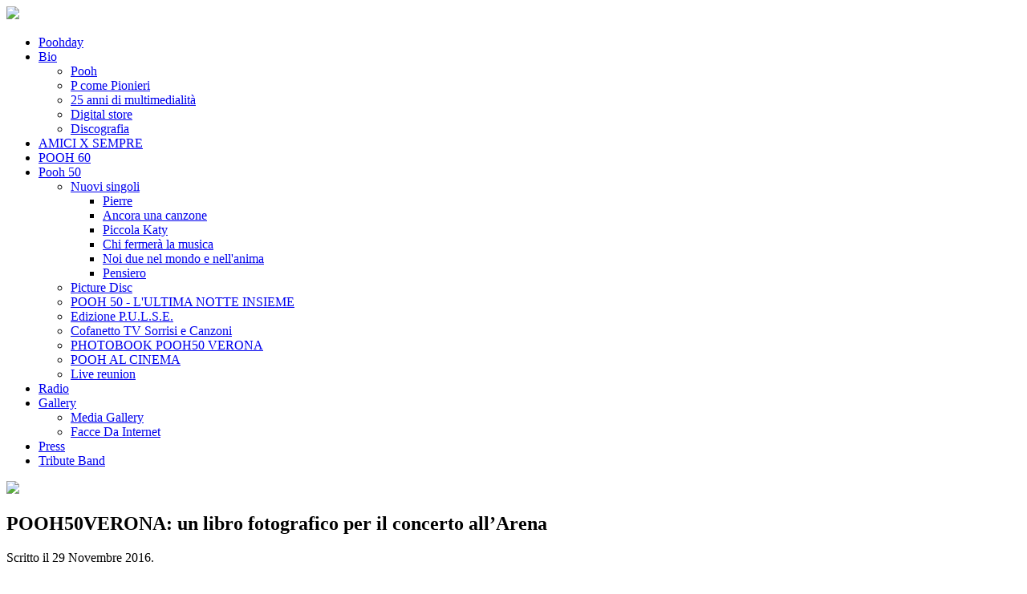

--- FILE ---
content_type: text/html; charset=utf-8
request_url: https://pooh.it/comunicati-stampa/756-pooh50verona-un-libro-fotografico-per-il-concerto-all-arena
body_size: 7572
content:
<!DOCTYPE HTML>
<html lang="it-it" dir="ltr"  data-config='{"twitter":0,"plusone":0,"facebook":0,"style":"default"}'>

<head>
<meta charset="utf-8">
<meta http-equiv="X-UA-Compatible" content="IE=edge">
<meta name="viewport" content="width=device-width, initial-scale=1">
<base href="https://pooh.it/comunicati-stampa/756-pooh50verona-un-libro-fotografico-per-il-concerto-all-arena" />
	<meta name="og:title" content="POOH50VERONA: un libro fotografico per il concerto all’Arena" />
	<meta name="og:type" content="article" />
	<meta name="og:image" content="https://pooh.it/images/cover_pooh_1.jpg" />
	<meta name="og:url" content="https://pooh.it/comunicati-stampa/756-pooh50verona-un-libro-fotografico-per-il-concerto-all-arena" />
	<meta name="og:site_name" content="Pooh Official WebSite" />
	<meta name="og:description" content="Pooh Official WebSite" />
	<meta http-equiv="content-type" content="text/html; charset=utf-8" />
	<meta name="description" content="Pooh Official WebSite" />
	<meta name="generator" content="Joomla! - Open Source Content Management" />
	<title>Pooh Official WebSite - POOH50VERONA: un libro fotografico per il concerto all’Arena</title>
	<link href="/templates/yoo_lykka/favicon.ico" rel="shortcut icon" type="image/vnd.microsoft.icon" />
	<link href="/cache/template/at-jp-styles-4ad2a960.css" rel="stylesheet" type="text/css" />
	<link href="https://pooh.it/media/com_acymailing/css/module_default.css?v=1676624704" rel="stylesheet" type="text/css" />
	<link href="https://pooh.it/media/com_acymailing/css/acypopup.css?v=1676624704" rel="stylesheet" type="text/css" />
	<script type="application/json" class="joomla-script-options new">{"csrf.token":"c095eeedfd603a052409a069cbafc890","system.paths":{"root":"","base":""},"system.keepalive":{"interval":840000,"uri":"\/component\/ajax\/?format=json"}}</script>
	<script src="/cache/template/jquery.min-15de0b40.js?015f1d62d1275ef023e4d5918d441450" type="text/javascript"></script>
	<script src="/cache/template/jquery-noconflict-1eebd063.js?015f1d62d1275ef023e4d5918d441450" type="text/javascript"></script>
	<script src="/cache/template/jquery-migrate.min-a8f65629.js?015f1d62d1275ef023e4d5918d441450" type="text/javascript"></script>
	<script src="/cache/template/bootstrap.min-37969697.js?015f1d62d1275ef023e4d5918d441450" type="text/javascript"></script>
	<script src="/media/system/js/core.js?015f1d62d1275ef023e4d5918d441450" type="text/javascript"></script>
	<!--[if lt IE 9]><script src="/media/system/js/polyfill.event.js?015f1d62d1275ef023e4d5918d441450" type="text/javascript"></script><![endif]-->
	<script src="/media/system/js/keepalive.js?015f1d62d1275ef023e4d5918d441450" type="text/javascript"></script>
	<script src="https://pooh.it/media/com_acymailing/js/acymailing_module.js?v=51011" type="text/javascript" async="async"></script>
	<script src="https://pooh.it/media/com_acymailing/js/acymailing.js?v=1676624704" type="text/javascript"></script>
	<script src="/cache/widgetkit/uikit-ab8ea610.js" type="text/javascript"></script>
	<script src="/cache/widgetkit/wk-scripts-56b323b3.js" type="text/javascript"></script>
	<script type="text/javascript">
jQuery(function($){ initTooltips(); $("body").on("subform-row-add", initTooltips); function initTooltips (event, container) { container = container || document;$(container).find(".hasTooltip").tooltip({"html": true,"container": "body"});} });	if(typeof acymailingModule == 'undefined'){
				var acymailingModule = [];
			}
			
			acymailingModule['emailRegex'] = /^[a-z0-9!#$%&\'*+\/=?^_`{|}~-]+(?:\.[a-z0-9!#$%&\'*+\/=?^_`{|}~-]+)*\@([a-z0-9-]+\.)+[a-z0-9]{2,20}$/i;

			acymailingModule['NAMECAPTION'] = 'Nome';
			acymailingModule['NAME_MISSING'] = 'Inserisci il tuo nome.';
			acymailingModule['EMAILCAPTION'] = 'Email';
			acymailingModule['VALID_EMAIL'] = 'Inserisci un indirizzo email valido.';
			acymailingModule['ACCEPT_TERMS'] = 'Leggi le note sulla Privacy e sui Termini di Utilizzo';
			acymailingModule['CAPTCHA_MISSING'] = 'Inserisci il codice di sicurezza visualizzato nell\'immagine';
			acymailingModule['NO_LIST_SELECTED'] = 'Si prega di selezionare le liste a cui si desidera iscriversi';
		
		acymailingModule['level'] = 'enterprise';
		acymailingModule['reqFieldsformAcymailing90561'] = Array('name','html');
		acymailingModule['validFieldsformAcymailing90561'] = Array('Inserisci un valore per il campo Nome','Inserisci un valore per il campo Ricezione');
acymailingModule['excludeValuesformAcymailing90561'] = [];
acymailingModule['excludeValuesformAcymailing90561']['email'] = 'Email';

	</script>
	<script type="text/javascript" src="https://s7.addthis.com/js/300/addthis_widget.js"></script>

<link rel="apple-touch-icon-precomposed" href="/templates/yoo_lykka/apple_touch_icon.png">
<link rel="stylesheet" href="/cache/template/bootstrap-c9eb643f.css">
<link rel="stylesheet" href="/cache/template/theme-be4f54f9.css">
<script src="/cache/template/theme-5c7d57f8.js"></script>
</head>

<body class="tm-sidebar-a-right tm-sidebars-1 tm-isblog  tm-navbar-fixed">

    

        <nav class="tm-navbar uk-navbar uk-position-z-index">
    <div class="uk-flex uk-flex-middle uk-flex-center uk-flex-space-between">

                <a class="tm-logo uk-hidden-small" href="https://pooh.it">
	<!-- <div class="video-mask">
<video autoplay="autoplay" id="videologo" class="logo-video"><source src="/images/logo.webm" type="video/webm" /><source src="/images/logo.mp4" type="video/mp4" /></video>
 
<video id="videologo2" class="logo-video" style="display: none;"><source src="/images/logo3.webm" type="video/webm" /><source src="/images/logo3.mp4" type="video/mp4" /></video>
</div>
<script type="text/javascript">jQuery( document ).ready(function( $ ) {
  setTimeout(cambiaVideo, 11000);
});
function sbrilluccica(){
var video = document.getElementsByTagName("video")[1];
video.currentTime = 0;
video.play();
setTimeout(sbrilluccica, 5000);
}
function cambiaVideo(){
document.getElementById("videologo2").style.display = "inline-block";
document.getElementById("videologo").style.display = "none";
sbrilluccica();
}</script> 
<img width="138px" height="89px" src="/images/pooh_logo_2023-scontornato.png"> -->
<img width="138px" src="/images/pooh-logo-2025-250px.png"></a>
        
                <div class="tm-nav uk-hidden-small">
        <ul class="uk-navbar-nav uk-hidden-small">
<li><a href="https://poohday.pooh.it/">Poohday</a></li><li class="uk-parent" data-uk-dropdown="{}" aria-haspopup="true" aria-expanded="false"><a href="#">Bio</a>
<div class="uk-dropdown uk-dropdown-navbar uk-dropdown-width-1"><div class="uk-grid uk-dropdown-grid"><div class="uk-width-1-1"><ul class="uk-nav uk-nav-navbar"><li><a href="/biografia/pooh">Pooh</a></li><li><a href="/biografia/p-come-pionieri">P come Pionieri</a></li><li><a href="/biografia/25-anni-di-multimedialita">25 anni di multimedialità</a></li><li><a href="/biografia/digital-store">Digital store</a></li><li><a href="/biografia/discografia">Discografia</a></li></ul></div></div></div></li><li><a href="/amici-x-sempre">AMICI X SEMPRE</a></li><li><a href="/pooh-60">POOH 60</a></li><li class="uk-parent" data-uk-dropdown="{}" aria-haspopup="true" aria-expanded="false"><a href="#">Pooh 50</a>
<div class="uk-dropdown uk-dropdown-navbar uk-dropdown-width-1"><div class="uk-grid uk-dropdown-grid"><div class="uk-width-1-1"><ul class="uk-nav uk-nav-navbar"><li class="uk-parent"><a href="#">Nuovi singoli</a>
<ul class="uk-nav-sub"><li><a href="/pooh-50/nuovi-singoli/pierre">Pierre</a></li><li><a href="/pooh-50/nuovi-singoli/ancora-una-canzone">Ancora una canzone</a></li><li><a href="/pooh-50/nuovi-singoli/piccola-katy">Piccola Katy</a></li><li><a href="/pooh-50/nuovi-singoli/chi-fermera-la-musica">Chi fermerà la musica</a></li><li><a href="/pooh-50/nuovi-singoli/noi-due-nel-mondo-e-nell-anima">Noi due nel mondo e nell'anima</a></li><li><a href="/pooh-50/nuovi-singoli/pensiero">Pensiero</a></li></ul></li><li><a href="/pooh-50/picture-disc">Picture Disc</a></li><li><a href="/pooh-50/pooh-50-l-ultima-notte-insieme">POOH 50 - L'ULTIMA NOTTE INSIEME</a></li><li><a href="/pooh-50/edizione-pulse">Edizione P.U.L.S.E.</a></li><li><a href="/pooh-50/cofanetto-tv-sorrisi-e-canzoni">Cofanetto TV Sorrisi e Canzoni</a></li><li><a href="/pooh-50/photobook-pooh50-verona">PHOTOBOOK POOH50 VERONA</a></li><li><a href="/pooh-50/pooh-al-cinema">POOH AL CINEMA</a></li><li><a href="/pooh-50/live">Live reunion</a></li></ul></div></div></div></li><li><a href="/radio">Radio</a></li><li class="uk-parent" data-uk-dropdown="{}" aria-haspopup="true" aria-expanded="false"><a href="#">Gallery</a>
<div class="uk-dropdown uk-dropdown-navbar uk-dropdown-width-1"><div class="uk-grid uk-dropdown-grid"><div class="uk-width-1-1"><ul class="uk-nav uk-nav-navbar"><li><a href="/gallerie/media-gallery">Media Gallery</a></li><li><a href="/gallerie/facce-da-internet">Facce Da Internet</a></li></ul></div></div></div></li><li><a href="/area-stampa">Press</a></li><li><a href="/linee-guida-per-tribute-band">Tribute Band</a></li></ul>        </div>
        
                <a href="#offcanvas" class="uk-navbar-toggle uk-visible-small" data-uk-offcanvas></a>
        
        
                <div class="uk-navbar-content uk-navbar-center uk-visible-small"><a class="tm-logo-small" href="https://pooh.it">
	<!-- <div class="video-mask2">
<script type="text/javascript" src="/libraries/gifffer.min.js"></script>
<img data-gifffer="images/logo2.gif" />
<img src="/images/logo2.gif" />
</div>
<script type="text/javascript">
jQuery( document ).ready(function( $ ) {
  Gifffer();
});
</script>
<img src="/images/pooh_logo_2023-scontornato.png" style="height: 60px;">  -->
<img src="/images/pooh-logo-2025-250px.png"  style="height: 60px;"></a></div>
                </div>
    </nav>
    
    
    
    
    
            <div class="tm-block tm-block-main">
            <div class="uk-container uk-container-center">

                <div class="tm-middle uk-grid" data-uk-grid-match data-uk-grid-margin>

                                        <div class="tm-main uk-width-medium-3-4">

                        
                                                <main class="tm-content">

                            
                            <div id="system-message-container">
</div>
<article class="uk-article" data-permalink="http://pooh.it/area-stampa/756-pooh50verona-un-libro-fotografico-per-il-concerto-all-arena">


	
		<h1 class="uk-article-title">
					POOH50VERONA: un libro fotografico per il concerto all’Arena			</h1>
	
	
		<p class="uk-article-meta">

		Scritto il <time datetime="2016-11-29">29 Novembre 2016</time>.
	</p>
	
	
	
		<div>
		
<p>L&rsquo;<strong>1 dicembre esce &ldquo;POOH50VERONA&rdquo;</strong>, il libro fotografico pubblicato da<strong> CONTRASTO</strong> che raccoglie le immagini e le emozioni dei tre concerti sold out dei <strong>POOH</strong> all&rsquo;Arena di Verona. Tre serate uniche nella splendida cornice dell&rsquo;anfiteatro veronese, immortalate negli scatti di <strong>Alessio Pizzicannella</strong> per far rivivere ai fan le emozioni di una tappa importante delle celebrazioni per i cinquant&rsquo;anni di carriera della band che ha fatto la storia della musica italiana.</p>
<p>I tre concerti all&rsquo;Arena di Verona, che hanno coinvolto oltre 36.000 spettatori, fanno parte di questa straordinaria REUNION iniziata nel settembre 2015 e che si concluder&agrave; il <strong>30 dicembre a Bologna</strong> con l&rsquo;ultimo concerto dei <strong>POOH</strong>, che concluderanno la loro carriera nella stessa citt&agrave; che 50 anni fa li ha visti nascere.</p>
<p><strong>Alessio Pizzicannella</strong>, che lavora con i pi&ugrave; importanti artisti dell'attuale panorama musicale internazionale, ha seguito passo dopo passo <strong>Roby, Dodi, Red, Stefano e Riccardo</strong> per un intero fine settimana e il photobook ripercorre tutte le fasi e i momenti che compongono la vita dei musicisti in tour: gli spostamenti in pullmino, le soste caff&egrave;, le serate in albergo, il sound check. Ma anche, per la prima volta in assoluto, il backstage con amici e familiari e, infine, l&rsquo;emozione del live.</p>
<p>Dopo oltre 3.000 concerti, e cinquanta &ldquo;anni senza fiato&rdquo; trascorsi portando la musica ovunque, i Pooh hanno deciso di salutare il proprio pubblico regalando l&rsquo;occasione di seguirli e di ripercorrere, con le immagini e le testimonianze inedite dei cinque protagonisti, un viaggio appassionante, ricco di momenti indimenticabili, fotografati in un&rsquo;occasione unica.</p>
<p>Parte integrante del libro sono i testi inediti dei membri del gruppo, brani in cui raccontano la lunga carriera e l&rsquo;esperienza della reunion a Verona. Ed ecco che, pagina dopo pagina, si alternano il racconto, le emozioni e i ricordi di Roby Facchinetti, Dodi Battaglia, Red Canzian, Stefano D&rsquo;Orazio e Riccardo Fogli.</p>
<p>&nbsp;</p>
<p style="text-align: center;"><strong>POOH50VERONA</strong><br /><strong>ARENA DI VERONA</strong></p>
<p style="text-align: center;"><strong>Photobook</strong></p>
<p style="text-align: center;"><strong>Fotografie di Alessio Pizzicannella</strong></p>
<p>&nbsp;</p>
<p><img src="/images/cover_pooh_1.jpg" alt="cover_pooh_1.jpg" style="display: block; margin-left: auto; margin-right: auto;" /></p>
<p style="margin-bottom: 0.0001pt; text-align: center;"><span style="font-size: 8pt; line-height: 115%; font-family: Calibri;"></span></p>
<p style="text-align: center;"><strong>FORMATO:</strong> 24x20cm<br /><strong>CONFEZIONE:</strong> cartonato<br /><strong>PAGINE:</strong> 184<br /><strong>FOTOGRAFIE:</strong> 158 a colori e in b/n<br /><strong>PREZZO:</strong> 29.90 euro</p>
<p style="margin-bottom: 0.0001pt; text-align: center;"><span style="font-size: 8pt; line-height: 115%; font-family: Calibri;"></span></p>  <div class='joomla_add_this'><!-- AddThis Button BEGIN -->
<script type='text/javascript'>
var addthis_product = 'jlp-2.0';
var addthis_config = {
pubid:'Your+Profile+ID',
services_exclude:'twitter,facebook',
data_track_clickback:true,
ui_language:'it'
}
</script>
<div class="addthis_toolbox addthis_default_style addthis_20x20_style" style="padding-top:20px;" addthis:url="https://pooh.it/area-stampa/756-pooh50verona-un-libro-fotografico-per-il-concerto-all-arena" addthis:title="POOH50VERONA: un libro fotografico per il concerto all’Arena">
 <a class="addthis_button_facebook"></a>
 <a class="addthis_button_twitter"></a>
 <a class="addthis_button_linkedin"></a>
 <a class="addthis_button_google_plusone_share"></a>
 <a class="addthis_button_whatsapp"></a>
 <a class="addthis_counter addthis_pill_style"></a>
</div><br><!-- AddThis Button END -->
</div>	</div>
	
	
	
	
	    <ul class="uk-pagination">
                <li class="uk-pagination-previous">
            <a href="/area-stampa/781-il-14-luglio-esce-trilogia-1987-1991-comunicato-stampa" title="Indietro">
                <i class="uk-icon-arrow-left"></i>
                Indietro            </a>
        </li>
        
                <li class="uk-pagination-next">
            <a href="/area-stampa/755-pooh50-gli-ultimi-concerti-2" title="Avanti">
                Avanti                <i class="uk-icon-arrow-right"></i>
            </a>
        </li>
            </ul>
    
	
</article>
                        </main>
                        
                        
                    </div>
                    
                                                                                                    <aside class="tm-sidebar-a uk-width-medium-1-4"><div class="uk-panel">
	<div>
<h2>FOLLOW US</h2>
</div>
<div><a href="//facebook.com/PoohOfficial" target="_blank" class="uk-icon-button uk-icon-facebook"></a> <a href="//twitter.com/ipooh" target="_blank" class="uk-icon-button uk-icon-twitter"></a> <a href="//youtube.com/PoohOfficialChannel" target="_blank" class="uk-icon-button uk-icon-youtube"></a> <a href="//instagram.com/siamoipooh/" target="_blank" class="uk-icon-button uk-icon-instagram"></a></div>
<div>
<h3>Segui i Pooh anche sui loro siti ufficiali:</h3>
<p><a href="http://www.robyfacchinetti.it" class="uk-button uk-display-block" target="_blank">Roby </a></p>
<p><a href="http://www.dodibattaglia.com" class="uk-button uk-display-block" target="_blank">Dodi </a></p>
<p><a href="http://www.redcanzian.it" class="uk-button uk-display-block" target="_blank">Red </a></p>
<p><a href="http://www.stefanodorazio.it" class="uk-button uk-display-block" target="_blank">Stefano </a></p>
</div></div>
<div class="uk-panel uk-panel-box">
	<h3><a href="https://goodobuy.com/prodotti/pooh/">POOH OFFICIAL MERCHANDISING </a></h3></div>
<div class="uk-panel uk-panel-box">
	<h3><a href="/eventi-internet-pooh-highlight" >ARCHIVIO POOHDAY</a></h3></div>
<div class="uk-panel uk-panel-box">
	<h3><a href="https://pooh.bio.to/amicixsempre" target="_blank">ASCOLTA LA NUOVA VERSIONE DI AMICI X SEMPRE</a></h3></div>
<div class="uk-panel uk-panel-box">
	<h3><a href="/biografia/20-anni-di-multimedialita">OLTRE 25 ANNI DI MULTIMEDIALIT&Agrave;</a></h3></div>
<div class="uk-panel uk-panel-box">
	<h3><a href="/ultimora/831-i-pooh-con-rock-no-war-per-la-romagna" >I POOH con ROCK NO WAR per la Romagna</a></h3></div>
<div class="uk-panel uk-panel-box"><h3 class="uk-panel-title">Accesso Area Riservata</h3>
<form class="uk-form" action="/comunicati-stampa" method="post">

	
	<div class="uk-form-row">
		<input class="uk-width-1-1" type="text" name="username" size="18" placeholder="Nome utente">
	</div>

	<div class="uk-form-row">
		<input class="uk-width-1-1" type="password" name="password" size="18" placeholder="Password">
	</div>

	
		<div class="uk-form-row">
				<label for="modlgn-remember-109775567">Ricordami</label>
		<input id="modlgn-remember-109775567" type="checkbox" name="remember" value="yes" checked>
	</div>
	
	<div class="uk-form-row">
		<button class="uk-button uk-button-primary" value="Accedi" name="Submit" type="submit">Accedi</button>
	</div>

	<ul class="uk-list uk-margin-bottom-remove">
							</ul>

		<div class="uk-form-row">
		Per accedere all'area con contenuti esclusivi per i giornalisti è necessario effettuare il Login.	</div>
	
	<input type="hidden" name="option" value="com_users">
	<input type="hidden" name="task" value="user.login">
	<input type="hidden" name="return" value="aHR0cHM6Ly9wb29oLml0L2NvbXVuaWNhdGktc3RhbXBhLzc1Ni1wb29oNTB2ZXJvbmEtdW4tbGlicm8tZm90b2dyYWZpY28tcGVyLWlsLWNvbmNlcnRvLWFsbC1hcmVuYQ==">
	<input type="hidden" name="c095eeedfd603a052409a069cbafc890" value="1" /></form>
</div>
<div class="uk-panel uk-panel-box">
	<h3><a href="https://pooh.it/ultima-ora-blog" target="_blank">ARCHIVIO ULTIMORA</a></h3></div>
<div class="uk-panel uk-panel-box"><h3 class="uk-panel-title">Iscriviti alla newsletter</h3><div class="acymailing_module" id="acymailing_module_formAcymailing90561">
	<div class="acymailing_fulldiv" id="acymailing_fulldiv_formAcymailing90561"  >
		<form id="formAcymailing90561" action="/comunicati-stampa" onsubmit="return submitacymailingform('optin','formAcymailing90561')" method="post" name="formAcymailing90561"  >
		<div class="acymailing_module_form" >
			<div class="acymailing_introtext"><p><img src="/images/newsletter.png" alt="newsletter" /></p></div>			<table class="acymailing_form">
				<tr>
													<td class="acyfield_email acy_requiredField">
								<input id="user_email_formAcymailing90561"  style="width:80%" onfocus="if(this.value == 'Email') this.value = '';" onblur="if(this.value=='') this.value='Email';" type="text" class="inputbox required" name="user[email]" value="Email" title="Email"/>								</td></tr><tr>					<td class="acyterms"  >
					<input id="mailingdata_terms_formAcymailing90561" class="checkbox" type="checkbox" name="terms" title="Privacy e Termini di Utilizzo"/> I agree with the <a  href="#" id="799:privacy-policy" onclick="window.acymailing.openpopup('/comunicati-stampa/20-uncategorised/799-privacy-policy?tmpl=component', 0, 0); return false;">Privacy policy</a>					</td>
					</tr><tr>
					
					<td  class="acysubbuttons">
												<input class="button subbutton btn btn-primary" type="submit" value="Iscriviti" name="Submit" onclick="try{ return submitacymailingform('optin','formAcymailing90561'); }catch(err){alert('The form could not be submitted '+err);return false;}"/>
											</td>
				</tr>
			</table>
						<input type="hidden" name="ajax" value="0" />
			<input type="hidden" name="acy_source" value="module_112" />
			<input type="hidden" name="ctrl" value="sub"/>
			<input type="hidden" name="task" value="notask"/>
			<input type="hidden" name="redirect" value="https%3A%2F%2Fpooh.it%2Fcomunicati-stampa%2F756-pooh50verona-un-libro-fotografico-per-il-concerto-all-arena"/>
			<input type="hidden" name="redirectunsub" value="https%3A%2F%2Fpooh.it%2Fcomunicati-stampa%2F756-pooh50verona-un-libro-fotografico-per-il-concerto-all-arena"/>
			<input type="hidden" name="option" value="com_acymailing"/>
						<input type="hidden" name="hiddenlists" value="1"/>
			<input type="hidden" name="acyformname" value="formAcymailing90561" />
									</div>
		</form>
	</div>
	</div>

</div></aside>
                                        
                </div>

            </div>
        </div>
    
    
    
    
    
        <footer class="tm-footer uk-text-center uk-text-contrast">

        <div class="uk-panel">
	<div>Tutti i diritti riservati. La pubblicazione del materiale presente sul sito &egrave; consentita citando "Pooh Official Website www.pooh.it".</div>
<p>www.pooh.it ha vinto il <a href="/20-uncategorised/54-wwwpoohit-ha-vinto-il-premio-www-2001">Premio WWW 2001</a><br /><br />TAMATA SRL C.F./P.IVA: 06396260157 | Powered by <a href="https://mekko.ch" target="_blank">MEKKO</a></p></div>
<div class="uk-panel"><ul class="uk-subnav uk-subnav-line uk-flex-center">
<li><a href="https://www.iubenda.com/privacy-policy/762204" target="_blank" rel="noopener noreferrer">Privacy Policy</a></li><li><a href="/partner">Partner</a></li><li><a href="/crediti">Crediti</a></li></ul></div>
        
    </footer>
    
    <!-- Global site tag (gtag.js) - Google Analytics -->
<script async src="https://www.googletagmanager.com/gtag/js?id=UA-50443133-1"></script>
<script>
  window.dataLayer = window.dataLayer || [];
  function gtag(){dataLayer.push(arguments);}
  gtag('js', new Date());

  gtag('config', 'UA-50443133-1', { 'anonymize_ip': true });
</script>
        <div id="offcanvas" class="uk-offcanvas">
        <div class="uk-offcanvas-bar"><ul class="uk-nav uk-nav-offcanvas">
<li><a href="https://poohday.pooh.it/">Poohday</a></li><li class="uk-parent"><a href="#">Bio</a>
<ul class="uk-nav-sub"><li><a href="/biografia/pooh">Pooh</a></li><li><a href="/biografia/p-come-pionieri">P come Pionieri</a></li><li><a href="/biografia/25-anni-di-multimedialita">25 anni di multimedialità</a></li><li><a href="/biografia/digital-store">Digital store</a></li><li><a href="/biografia/discografia">Discografia</a></li></ul></li><li><a href="/amici-x-sempre">AMICI X SEMPRE</a></li><li><a href="/pooh-60">POOH 60</a></li><li class="uk-parent"><a href="#">Pooh 50</a>
<ul class="uk-nav-sub"><li class="uk-parent"><a href="#">Nuovi singoli</a>
<ul><li><a href="/pooh-50/nuovi-singoli/pierre">Pierre</a></li><li><a href="/pooh-50/nuovi-singoli/ancora-una-canzone">Ancora una canzone</a></li><li><a href="/pooh-50/nuovi-singoli/piccola-katy">Piccola Katy</a></li><li><a href="/pooh-50/nuovi-singoli/chi-fermera-la-musica">Chi fermerà la musica</a></li><li><a href="/pooh-50/nuovi-singoli/noi-due-nel-mondo-e-nell-anima">Noi due nel mondo e nell'anima</a></li><li><a href="/pooh-50/nuovi-singoli/pensiero">Pensiero</a></li></ul></li><li><a href="/pooh-50/picture-disc">Picture Disc</a></li><li><a href="/pooh-50/pooh-50-l-ultima-notte-insieme">POOH 50 - L'ULTIMA NOTTE INSIEME</a></li><li><a href="/pooh-50/edizione-pulse">Edizione P.U.L.S.E.</a></li><li><a href="/pooh-50/cofanetto-tv-sorrisi-e-canzoni">Cofanetto TV Sorrisi e Canzoni</a></li><li><a href="/pooh-50/photobook-pooh50-verona">PHOTOBOOK POOH50 VERONA</a></li><li><a href="/pooh-50/pooh-al-cinema">POOH AL CINEMA</a></li><li><a href="/pooh-50/live">Live reunion</a></li></ul></li><li><a href="/radio">Radio</a></li><li class="uk-parent"><a href="#">Gallery</a>
<ul class="uk-nav-sub"><li><a href="/gallerie/media-gallery">Media Gallery</a></li><li><a href="/gallerie/facce-da-internet">Facce Da Internet</a></li></ul></li><li><a href="/area-stampa">Press</a></li><li><a href="/linee-guida-per-tribute-band">Tribute Band</a></li></ul></div>
    </div>
    
<script defer src="https://static.cloudflareinsights.com/beacon.min.js/vcd15cbe7772f49c399c6a5babf22c1241717689176015" integrity="sha512-ZpsOmlRQV6y907TI0dKBHq9Md29nnaEIPlkf84rnaERnq6zvWvPUqr2ft8M1aS28oN72PdrCzSjY4U6VaAw1EQ==" data-cf-beacon='{"version":"2024.11.0","token":"44466566785f482b8494e91646c56802","r":1,"server_timing":{"name":{"cfCacheStatus":true,"cfEdge":true,"cfExtPri":true,"cfL4":true,"cfOrigin":true,"cfSpeedBrain":true},"location_startswith":null}}' crossorigin="anonymous"></script>
</body>
</html>